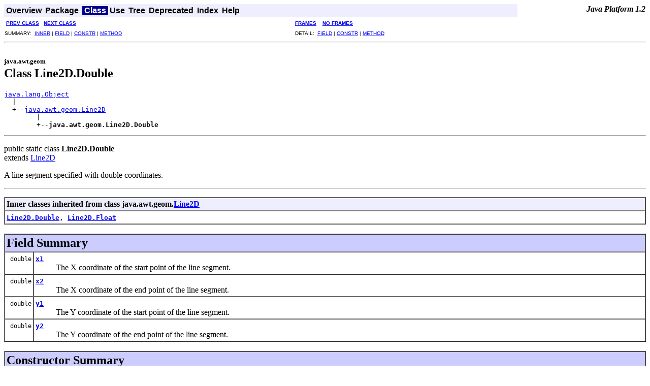

--- FILE ---
content_type: text/html
request_url: https://javaalmanac.io/jdk/1.2/api/java/awt/geom/Line2D.Double.html
body_size: 3097
content:
<!DOCTYPE HTML PUBLIC "-//W3C//DTD HTML 4.0//EN">
<!--NewPage-->
<HTML>
<HEAD>
<!-- Generated by javadoc on Thu Nov 19 03:42:11 PST 1998 -->
<TITLE>
Java Platform 1.2 API Specification: Class  Line2D.Double
</TITLE>
<LINK REL ="stylesheet" TYPE="text/css" HREF="../../../stylesheet.css" TITLE="Style">
</HEAD>
<BODY BGCOLOR="white">

<!-- ========== START OF NAVBAR ========== -->
<A NAME="navbar_top"><!-- --></A>
<TABLE BORDER="0" WIDTH="100%" CELLPADDING="1" CELLSPACING="0">
<TR>
<TD COLSPAN=2 BGCOLOR="#EEEEFF" ID="NavBarCell1">
<A NAME="navbar_top_firstrow"><!-- --></A>
<TABLE BORDER="0" CELLPADDING="0" CELLSPACING="3">
  <TR ALIGN="center" VALIGN="top">
  <TD BGCOLOR="#EEEEFF" ID="NavBarCell1">    <A HREF="../../../overview-summary.html"><FONT ID="NavBarFont1"><B>Overview</B></FONT></A>&nbsp;</TD>
  <TD BGCOLOR="#EEEEFF" ID="NavBarCell1">    <A HREF="package-summary.html"><FONT ID="NavBarFont1"><B>Package</B></FONT></A>&nbsp;</TD>
  <TD BGCOLOR="#FFFFFF" ID="NavBarCell1Rev"> &nbsp;<FONT ID="NavBarFont1Rev"><B>Class</B></FONT>&nbsp;</TD>
  <TD BGCOLOR="#EEEEFF" ID="NavBarCell1">    <A HREF="class-use/Line2D.Double.html"><FONT ID="NavBarFont1"><B>Use</B></FONT></A>&nbsp;</TD>
  <TD BGCOLOR="#EEEEFF" ID="NavBarCell1">    <A HREF="package-tree.html"><FONT ID="NavBarFont1"><B>Tree</B></FONT></A>&nbsp;</TD>
  <TD BGCOLOR="#EEEEFF" ID="NavBarCell1">    <A HREF="../../../deprecated-list.html"><FONT ID="NavBarFont1"><B>Deprecated</B></FONT></A>&nbsp;</TD>
  <TD BGCOLOR="#EEEEFF" ID="NavBarCell1">    <A HREF="../../../index-files/index-1.html"><FONT ID="NavBarFont1"><B>Index</B></FONT></A>&nbsp;</TD>
  <TD BGCOLOR="#EEEEFF" ID="NavBarCell1">    <A HREF="../../../help-doc.html"><FONT ID="NavBarFont1"><B>Help</B></FONT></A>&nbsp;</TD>
  </TR>
</TABLE>
</TD>
<TD ALIGN="right" VALIGN="top" ROWSPAN=3><EM>
<b>Java&nbsp;Platform&nbsp;1.2</b><br><font size="-1"></font></EM>
</TD>
</TR>

<TR>
<TD BGCOLOR="white" ID="NavBarCell2"><FONT SIZE="-2">
&nbsp;<A HREF="../../../java/awt/geom/Line2D.html"><B>PREV CLASS</B></A>&nbsp;
&nbsp;<A HREF="../../../java/awt/geom/Line2D.Float.html"><B>NEXT CLASS</B></A></FONT></TD>
<TD BGCOLOR="white" ID="NavBarCell2"><FONT SIZE="-2">
  <A HREF="../../../index.html" TARGET="_top"><B>FRAMES</B></A>  &nbsp;
&nbsp;<A HREF="Line2D.Double.html" TARGET="_top"><B>NO FRAMES</B></A></FONT></TD>
</TR>
<TR>
<TD VALIGN="top" ID="NavBarCell3"><FONT SIZE="-2">
  SUMMARY: &nbsp;<A HREF="#inner_classes_inherited_from_class_java.awt.geom.Line2D">INNER</A>&nbsp;|&nbsp;<A HREF="#field_summary">FIELD</A>&nbsp;|&nbsp;<A HREF="#constructor_summary">CONSTR</A>&nbsp;|&nbsp;<A HREF="#method_summary">METHOD</A></FONT></TD>
<TD VALIGN="top" ID="NavBarCell3"><FONT SIZE="-2">
DETAIL: &nbsp;<A HREF="#field_detail">FIELD</A>&nbsp;|&nbsp;<A HREF="#constructor_detail">CONSTR</A>&nbsp;|&nbsp;<A HREF="#method_detail">METHOD</A></FONT></TD>
</TR>
</TABLE>
<!-- =========== END OF NAVBAR =========== -->

<HR>
<!-- ======== START OF CLASS DATA ======== -->
<H2>
<FONT SIZE="-1">
java.awt.geom</FONT>
<BR>
Class  Line2D.Double</H2>
<PRE>
<A HREF="../../../java/lang/Object.html">java.lang.Object</A>
  |
  +--<A HREF="../../../java/awt/geom/Line2D.html">java.awt.geom.Line2D</A>
        |
        +--<B>java.awt.geom.Line2D.Double</B>
</PRE>
<HR>
<DL>
<DT>public static class <B>Line2D.Double</B><DT>extends <A HREF="../../../java/awt/geom/Line2D.html">Line2D</A></DL>

<P>
A line segment specified with double coordinates.
<P>
<HR>

<P>
<!-- ======== INNER CLASS SUMMARY ======== -->

<A NAME="inner_classes_inherited_from_class_java.awt.geom.Line2D"><!-- --></A>
<TABLE BORDER="1" CELLPADDING="3" CELLSPACING="0" WIDTH="100%">
<TR BGCOLOR="#EEEEFF" ID="TableSubHeadingColor">
<TD><B>Inner classes inherited from class java.awt.geom.<A HREF="../../../java/awt/geom/Line2D.html">Line2D</A></B></TD>
</TR>
<TR BGCOLOR="white" ID="TableRowColor">
<TD><CODE><B><A HREF="../../../java/awt/geom/Line2D.Double.html">Line2D.Double</A></B>,  
<B><A HREF="../../../java/awt/geom/Line2D.Float.html">Line2D.Float</A></B></CODE></TD>
</TR>
</TABLE>
&nbsp;
<!-- =========== FIELD SUMMARY =========== -->

<A NAME="field_summary"><!-- --></A>
<TABLE BORDER="1" CELLPADDING="3" CELLSPACING="0" WIDTH="100%">
<TR BGCOLOR="#CCCCFF" ID="TableHeadingColor">
<TD COLSPAN=2><FONT SIZE="+2">
<B>Field Summary</B></FONT></TD>
</TR>
<TR BGCOLOR="white" ID="TableRowColor">
<TD ALIGN="right" VALIGN="top" WIDTH="1%"><FONT SIZE="-1">
<CODE>&nbsp;double</CODE></FONT></TD>
<TD><CODE><B><A HREF="../../../java/awt/geom/Line2D.Double.html#x1">x1</A></B></CODE>

<BR>
&nbsp;&nbsp;&nbsp;&nbsp;&nbsp;&nbsp;&nbsp;&nbsp;&nbsp;&nbsp;The X coordinate of the start point of the line segment.</TD>
</TR>
<TR BGCOLOR="white" ID="TableRowColor">
<TD ALIGN="right" VALIGN="top" WIDTH="1%"><FONT SIZE="-1">
<CODE>&nbsp;double</CODE></FONT></TD>
<TD><CODE><B><A HREF="../../../java/awt/geom/Line2D.Double.html#x2">x2</A></B></CODE>

<BR>
&nbsp;&nbsp;&nbsp;&nbsp;&nbsp;&nbsp;&nbsp;&nbsp;&nbsp;&nbsp;The X coordinate of the end point of the line segment.</TD>
</TR>
<TR BGCOLOR="white" ID="TableRowColor">
<TD ALIGN="right" VALIGN="top" WIDTH="1%"><FONT SIZE="-1">
<CODE>&nbsp;double</CODE></FONT></TD>
<TD><CODE><B><A HREF="../../../java/awt/geom/Line2D.Double.html#y1">y1</A></B></CODE>

<BR>
&nbsp;&nbsp;&nbsp;&nbsp;&nbsp;&nbsp;&nbsp;&nbsp;&nbsp;&nbsp;The Y coordinate of the start point of the line segment.</TD>
</TR>
<TR BGCOLOR="white" ID="TableRowColor">
<TD ALIGN="right" VALIGN="top" WIDTH="1%"><FONT SIZE="-1">
<CODE>&nbsp;double</CODE></FONT></TD>
<TD><CODE><B><A HREF="../../../java/awt/geom/Line2D.Double.html#y2">y2</A></B></CODE>

<BR>
&nbsp;&nbsp;&nbsp;&nbsp;&nbsp;&nbsp;&nbsp;&nbsp;&nbsp;&nbsp;The Y coordinate of the end point of the line segment.</TD>
</TR>
</TABLE>
&nbsp;
<!-- ======== CONSTRUCTOR SUMMARY ======== -->

<A NAME="constructor_summary"><!-- --></A>
<TABLE BORDER="1" CELLPADDING="3" CELLSPACING="0" WIDTH="100%">
<TR BGCOLOR="#CCCCFF" ID="TableHeadingColor">
<TD COLSPAN=2><FONT SIZE="+2">
<B>Constructor Summary</B></FONT></TD>
</TR>
<TR BGCOLOR="white" ID="TableRowColor">
<TD><CODE><B><A HREF="../../../java/awt/geom/Line2D.Double.html#Line2D.Double()">Line2D.Double</A></B>()</CODE>

<BR>
&nbsp;&nbsp;&nbsp;&nbsp;&nbsp;&nbsp;&nbsp;&nbsp;&nbsp;&nbsp;Constructs and initializes a Line with coordinates (0, 0) -> (0, 0).</TD>
</TR>
<TR BGCOLOR="white" ID="TableRowColor">
<TD><CODE><B><A HREF="../../../java/awt/geom/Line2D.Double.html#Line2D.Double(double, double, double, double)">Line2D.Double</A></B>(double&nbsp;X1,
              double&nbsp;Y1,
              double&nbsp;X2,
              double&nbsp;Y2)</CODE>

<BR>
&nbsp;&nbsp;&nbsp;&nbsp;&nbsp;&nbsp;&nbsp;&nbsp;&nbsp;&nbsp;Constructs and initializes a <code>Line2D</code> from the
 specified coordinates.</TD>
</TR>
<TR BGCOLOR="white" ID="TableRowColor">
<TD><CODE><B><A HREF="../../../java/awt/geom/Line2D.Double.html#Line2D.Double(java.awt.geom.Point2D, java.awt.geom.Point2D)">Line2D.Double</A></B>(<A HREF="../../../java/awt/geom/Point2D.html">Point2D</A>&nbsp;p1,
              <A HREF="../../../java/awt/geom/Point2D.html">Point2D</A>&nbsp;p2)</CODE>

<BR>
&nbsp;&nbsp;&nbsp;&nbsp;&nbsp;&nbsp;&nbsp;&nbsp;&nbsp;&nbsp;Constructs and initializes a <code>Line2D</code> from the
 specified <code>Point2D</code> objects.</TD>
</TR>
</TABLE>
&nbsp;
<!-- ========== METHOD SUMMARY =========== -->

<A NAME="method_summary"><!-- --></A>
<TABLE BORDER="1" CELLPADDING="3" CELLSPACING="0" WIDTH="100%">
<TR BGCOLOR="#CCCCFF" ID="TableHeadingColor">
<TD COLSPAN=2><FONT SIZE="+2">
<B>Method Summary</B></FONT></TD>
</TR>
<TR BGCOLOR="white" ID="TableRowColor">
<TD ALIGN="right" VALIGN="top" WIDTH="1%"><FONT SIZE="-1">
<CODE>&nbsp;<A HREF="../../../java/awt/geom/Rectangle2D.html">Rectangle2D</A></CODE></FONT></TD>
<TD><CODE><B><A HREF="../../../java/awt/geom/Line2D.Double.html#getBounds2D()">getBounds2D</A></B>()</CODE>

<BR>
&nbsp;&nbsp;&nbsp;&nbsp;&nbsp;&nbsp;&nbsp;&nbsp;&nbsp;&nbsp;Returns the high-precision bounding box of this
 <code>Line2D</code>.</TD>
</TR>
<TR BGCOLOR="white" ID="TableRowColor">
<TD ALIGN="right" VALIGN="top" WIDTH="1%"><FONT SIZE="-1">
<CODE>&nbsp;<A HREF="../../../java/awt/geom/Point2D.html">Point2D</A></CODE></FONT></TD>
<TD><CODE><B><A HREF="../../../java/awt/geom/Line2D.Double.html#getP1()">getP1</A></B>()</CODE>

<BR>
&nbsp;&nbsp;&nbsp;&nbsp;&nbsp;&nbsp;&nbsp;&nbsp;&nbsp;&nbsp;Returns the starting <code>Point2D</code> of this
 <code>Line2D</code>.</TD>
</TR>
<TR BGCOLOR="white" ID="TableRowColor">
<TD ALIGN="right" VALIGN="top" WIDTH="1%"><FONT SIZE="-1">
<CODE>&nbsp;<A HREF="../../../java/awt/geom/Point2D.html">Point2D</A></CODE></FONT></TD>
<TD><CODE><B><A HREF="../../../java/awt/geom/Line2D.Double.html#getP2()">getP2</A></B>()</CODE>

<BR>
&nbsp;&nbsp;&nbsp;&nbsp;&nbsp;&nbsp;&nbsp;&nbsp;&nbsp;&nbsp;Returns the end <code>Point2D</code> of this
 <code>Line2D</code>.</TD>
</TR>
<TR BGCOLOR="white" ID="TableRowColor">
<TD ALIGN="right" VALIGN="top" WIDTH="1%"><FONT SIZE="-1">
<CODE>&nbsp;double</CODE></FONT></TD>
<TD><CODE><B><A HREF="../../../java/awt/geom/Line2D.Double.html#getX1()">getX1</A></B>()</CODE>

<BR>
&nbsp;&nbsp;&nbsp;&nbsp;&nbsp;&nbsp;&nbsp;&nbsp;&nbsp;&nbsp;Returns the X coordinate of the start point in double precision.</TD>
</TR>
<TR BGCOLOR="white" ID="TableRowColor">
<TD ALIGN="right" VALIGN="top" WIDTH="1%"><FONT SIZE="-1">
<CODE>&nbsp;double</CODE></FONT></TD>
<TD><CODE><B><A HREF="../../../java/awt/geom/Line2D.Double.html#getX2()">getX2</A></B>()</CODE>

<BR>
&nbsp;&nbsp;&nbsp;&nbsp;&nbsp;&nbsp;&nbsp;&nbsp;&nbsp;&nbsp;Returns the X coordinate of the end point in double precision.</TD>
</TR>
<TR BGCOLOR="white" ID="TableRowColor">
<TD ALIGN="right" VALIGN="top" WIDTH="1%"><FONT SIZE="-1">
<CODE>&nbsp;double</CODE></FONT></TD>
<TD><CODE><B><A HREF="../../../java/awt/geom/Line2D.Double.html#getY1()">getY1</A></B>()</CODE>

<BR>
&nbsp;&nbsp;&nbsp;&nbsp;&nbsp;&nbsp;&nbsp;&nbsp;&nbsp;&nbsp;Returns the Y coordinate of the start point in double precision.</TD>
</TR>
<TR BGCOLOR="white" ID="TableRowColor">
<TD ALIGN="right" VALIGN="top" WIDTH="1%"><FONT SIZE="-1">
<CODE>&nbsp;double</CODE></FONT></TD>
<TD><CODE><B><A HREF="../../../java/awt/geom/Line2D.Double.html#getY2()">getY2</A></B>()</CODE>

<BR>
&nbsp;&nbsp;&nbsp;&nbsp;&nbsp;&nbsp;&nbsp;&nbsp;&nbsp;&nbsp;Returns the Y coordinate of the end point in double precision.</TD>
</TR>
<TR BGCOLOR="white" ID="TableRowColor">
<TD ALIGN="right" VALIGN="top" WIDTH="1%"><FONT SIZE="-1">
<CODE>&nbsp;void</CODE></FONT></TD>
<TD><CODE><B><A HREF="../../../java/awt/geom/Line2D.Double.html#setLine(double, double, double, double)">setLine</A></B>(double&nbsp;X1,
        double&nbsp;Y1,
        double&nbsp;X2,
        double&nbsp;Y2)</CODE>

<BR>
&nbsp;&nbsp;&nbsp;&nbsp;&nbsp;&nbsp;&nbsp;&nbsp;&nbsp;&nbsp;Sets the location of the endpoints of this <code>Line2D</code> 
 to the specified double coordinates.</TD>
</TR>
</TABLE>
&nbsp;<A NAME="methods_inherited_from_class_java.awt.geom.Line2D"><!-- --></A>
<TABLE BORDER="1" CELLPADDING="3" CELLSPACING="0" WIDTH="100%">
<TR BGCOLOR="#EEEEFF" ID="TableSubHeadingColor">
<TD><B>Methods inherited from class java.awt.geom.<A HREF="../../../java/awt/geom/Line2D.html">Line2D</A></B></TD>
</TR>
<TR BGCOLOR="white" ID="TableRowColor">
<TD><CODE><A HREF="../../../java/awt/geom/Line2D.html#clone()">clone</A>, 
<A HREF="../../../java/awt/geom/Line2D.html#contains(double, double)">contains</A>, 
<A HREF="../../../java/awt/geom/Line2D.html#contains(double, double, double, double)">contains</A>, 
<A HREF="../../../java/awt/geom/Line2D.html#contains(java.awt.geom.Point2D)">contains</A>, 
<A HREF="../../../java/awt/geom/Line2D.html#contains(java.awt.geom.Rectangle2D)">contains</A>, 
<A HREF="../../../java/awt/geom/Line2D.html#getBounds()">getBounds</A>, 
<A HREF="../../../java/awt/geom/Line2D.html#getPathIterator(java.awt.geom.AffineTransform)">getPathIterator</A>, 
<A HREF="../../../java/awt/geom/Line2D.html#getPathIterator(java.awt.geom.AffineTransform, double)">getPathIterator</A>, 
<A HREF="../../../java/awt/geom/Line2D.html#intersects(double, double, double, double)">intersects</A>, 
<A HREF="../../../java/awt/geom/Line2D.html#intersects(java.awt.geom.Rectangle2D)">intersects</A>, 
<A HREF="../../../java/awt/geom/Line2D.html#intersectsLine(double, double, double, double)">intersectsLine</A>, 
<A HREF="../../../java/awt/geom/Line2D.html#intersectsLine(java.awt.geom.Line2D)">intersectsLine</A>, 
<A HREF="../../../java/awt/geom/Line2D.html#linesIntersect(double, double, double, double, double, double, double, double)">linesIntersect</A>, 
<A HREF="../../../java/awt/geom/Line2D.html#ptLineDist(double, double)">ptLineDist</A>, 
<A HREF="../../../java/awt/geom/Line2D.html#ptLineDist(double, double, double, double, double, double)">ptLineDist</A>, 
<A HREF="../../../java/awt/geom/Line2D.html#ptLineDist(java.awt.geom.Point2D)">ptLineDist</A>, 
<A HREF="../../../java/awt/geom/Line2D.html#ptLineDistSq(double, double)">ptLineDistSq</A>, 
<A HREF="../../../java/awt/geom/Line2D.html#ptLineDistSq(double, double, double, double, double, double)">ptLineDistSq</A>, 
<A HREF="../../../java/awt/geom/Line2D.html#ptLineDistSq(java.awt.geom.Point2D)">ptLineDistSq</A>, 
<A HREF="../../../java/awt/geom/Line2D.html#ptSegDist(double, double)">ptSegDist</A>, 
<A HREF="../../../java/awt/geom/Line2D.html#ptSegDist(double, double, double, double, double, double)">ptSegDist</A>, 
<A HREF="../../../java/awt/geom/Line2D.html#ptSegDist(java.awt.geom.Point2D)">ptSegDist</A>, 
<A HREF="../../../java/awt/geom/Line2D.html#ptSegDistSq(double, double)">ptSegDistSq</A>, 
<A HREF="../../../java/awt/geom/Line2D.html#ptSegDistSq(double, double, double, double, double, double)">ptSegDistSq</A>, 
<A HREF="../../../java/awt/geom/Line2D.html#ptSegDistSq(java.awt.geom.Point2D)">ptSegDistSq</A>, 
<A HREF="../../../java/awt/geom/Line2D.html#relativeCCW(double, double)">relativeCCW</A>, 
<A HREF="../../../java/awt/geom/Line2D.html#relativeCCW(double, double, double, double, double, double)">relativeCCW</A>, 
<A HREF="../../../java/awt/geom/Line2D.html#relativeCCW(java.awt.geom.Point2D)">relativeCCW</A>, 
<A HREF="../../../java/awt/geom/Line2D.html#setLine(java.awt.geom.Line2D)">setLine</A>, 
<A HREF="../../../java/awt/geom/Line2D.html#setLine(java.awt.geom.Point2D, java.awt.geom.Point2D)">setLine</A></CODE></TD>
</TR>
</TABLE>
&nbsp;<A NAME="methods_inherited_from_class_java.lang.Object"><!-- --></A>
<TABLE BORDER="1" CELLPADDING="3" CELLSPACING="0" WIDTH="100%">
<TR BGCOLOR="#EEEEFF" ID="TableSubHeadingColor">
<TD><B>Methods inherited from class java.lang.<A HREF="../../../java/lang/Object.html">Object</A></B></TD>
</TR>
<TR BGCOLOR="white" ID="TableRowColor">
<TD><CODE><A HREF="../../../java/lang/Object.html#equals(java.lang.Object)">equals</A>, 
<A HREF="../../../java/lang/Object.html#finalize()">finalize</A>, 
<A HREF="../../../java/lang/Object.html#getClass()">getClass</A>, 
<A HREF="../../../java/lang/Object.html#hashCode()">hashCode</A>, 
<A HREF="../../../java/lang/Object.html#notify()">notify</A>, 
<A HREF="../../../java/lang/Object.html#notifyAll()">notifyAll</A>, 
<A HREF="../../../java/lang/Object.html#toString()">toString</A>, 
<A HREF="../../../java/lang/Object.html#wait()">wait</A>, 
<A HREF="../../../java/lang/Object.html#wait(long)">wait</A>, 
<A HREF="../../../java/lang/Object.html#wait(long, int)">wait</A></CODE></TD>
</TR>
</TABLE>
&nbsp;
<P>

<!-- ============ FIELD DETAIL =========== -->

<A NAME="field_detail"><!-- --></A>
<TABLE BORDER="1" CELLPADDING="3" CELLSPACING="0" WIDTH="100%">
<TR BGCOLOR="#CCCCFF" ID="TableHeadingColor">
<TD COLSPAN=1><FONT SIZE="+2">
<B>Field Detail</B></FONT></TD>
</TR>
</TABLE>

<A NAME="x1"><!-- --></A><H3>
x1</H3>
<PRE>
public double <B>x1</B></PRE>
<DL>
<DD>The X coordinate of the start point of the line segment.</DL>
<HR>

<A NAME="y1"><!-- --></A><H3>
y1</H3>
<PRE>
public double <B>y1</B></PRE>
<DL>
<DD>The Y coordinate of the start point of the line segment.</DL>
<HR>

<A NAME="x2"><!-- --></A><H3>
x2</H3>
<PRE>
public double <B>x2</B></PRE>
<DL>
<DD>The X coordinate of the end point of the line segment.</DL>
<HR>

<A NAME="y2"><!-- --></A><H3>
y2</H3>
<PRE>
public double <B>y2</B></PRE>
<DL>
<DD>The Y coordinate of the end point of the line segment.</DL>

<!-- ========= CONSTRUCTOR DETAIL ======== -->

<A NAME="constructor_detail"><!-- --></A>
<TABLE BORDER="1" CELLPADDING="3" CELLSPACING="0" WIDTH="100%">
<TR BGCOLOR="#CCCCFF" ID="TableHeadingColor">
<TD COLSPAN=1><FONT SIZE="+2">
<B>Constructor Detail</B></FONT></TD>
</TR>
</TABLE>

<A NAME="Line2D.Double()"><!-- --></A><H3>
Line2D.Double</H3>
<PRE>
public <B>Line2D.Double</B>()</PRE>
<DL>
<DD>Constructs and initializes a Line with coordinates (0, 0) -> (0, 0).</DL>
<HR>

<A NAME="Line2D.Double(double, double, double, double)"><!-- --></A><H3>
Line2D.Double</H3>
<PRE>
public <B>Line2D.Double</B>(double&nbsp;X1,
                     double&nbsp;Y1,
                     double&nbsp;X2,
                     double&nbsp;Y2)</PRE>
<DL>
<DD>Constructs and initializes a <code>Line2D</code> from the
 specified coordinates.<DD><DL>
<DT><B>Parameters:</B><DD><CODE>X1,&nbsp;Y1</CODE> - the first specified coordinate<DD><CODE>X2,&nbsp;Y2</CODE> - the second specified coordinate</DL>
</DD>
</DL>
<HR>

<A NAME="Line2D.Double(java.awt.geom.Point2D, java.awt.geom.Point2D)"><!-- --></A><H3>
Line2D.Double</H3>
<PRE>
public <B>Line2D.Double</B>(<A HREF="../../../java/awt/geom/Point2D.html">Point2D</A>&nbsp;p1,
                     <A HREF="../../../java/awt/geom/Point2D.html">Point2D</A>&nbsp;p2)</PRE>
<DL>
<DD>Constructs and initializes a <code>Line2D</code> from the
 specified <code>Point2D</code> objects.<DD><DL>
<DT><B>Parameters:</B><DD><CODE>p1,&nbsp;p2</CODE> - the specified <code>Point2D</code> objects</DL>
</DD>
</DL>

<!-- ============ METHOD DETAIL ========== -->

<A NAME="method_detail"><!-- --></A>
<TABLE BORDER="1" CELLPADDING="3" CELLSPACING="0" WIDTH="100%">
<TR BGCOLOR="#CCCCFF" ID="TableHeadingColor">
<TD COLSPAN=1><FONT SIZE="+2">
<B>Method Detail</B></FONT></TD>
</TR>
</TABLE>

<A NAME="getX1()"><!-- --></A><H3>
getX1</H3>
<PRE>
public double <B>getX1</B>()</PRE>
<DL>
<DD>Returns the X coordinate of the start point in double precision.<DD><DL>
<DT><B>Returns:</B><DD>the X coordinate of this <code>Line2D</code> object's 
 	starting point.<DT><B>Overrides:</B><DD><A HREF="../../../java/awt/geom/Line2D.html#getX1()">getX1</A> in class <A HREF="../../../java/awt/geom/Line2D.html">Line2D</A></DL>
</DD>
</DL>
<HR>

<A NAME="getY1()"><!-- --></A><H3>
getY1</H3>
<PRE>
public double <B>getY1</B>()</PRE>
<DL>
<DD>Returns the Y coordinate of the start point in double precision.<DD><DL>
<DT><B>Returns:</B><DD>the X coordinate of this <code>Line2D</code> object's 
	starting point.<DT><B>Overrides:</B><DD><A HREF="../../../java/awt/geom/Line2D.html#getY1()">getY1</A> in class <A HREF="../../../java/awt/geom/Line2D.html">Line2D</A></DL>
</DD>
</DL>
<HR>

<A NAME="getP1()"><!-- --></A><H3>
getP1</H3>
<PRE>
public <A HREF="../../../java/awt/geom/Point2D.html">Point2D</A> <B>getP1</B>()</PRE>
<DL>
<DD>Returns the starting <code>Point2D</code> of this
 <code>Line2D</code>.<DD><DL>
<DT><B>Returns:</B><DD>the starting <code>Point2D</code> of this
 	<code>Line2D</code><DT><B>Overrides:</B><DD><A HREF="../../../java/awt/geom/Line2D.html#getP1()">getP1</A> in class <A HREF="../../../java/awt/geom/Line2D.html">Line2D</A></DL>
</DD>
</DL>
<HR>

<A NAME="getX2()"><!-- --></A><H3>
getX2</H3>
<PRE>
public double <B>getX2</B>()</PRE>
<DL>
<DD>Returns the X coordinate of the end point in double precision.<DD><DL>
<DT><B>Returns:</B><DD>the X coordinate of this <code>Line2D</code> object's 
 	ending point.<DT><B>Overrides:</B><DD><A HREF="../../../java/awt/geom/Line2D.html#getX2()">getX2</A> in class <A HREF="../../../java/awt/geom/Line2D.html">Line2D</A></DL>
</DD>
</DL>
<HR>

<A NAME="getY2()"><!-- --></A><H3>
getY2</H3>
<PRE>
public double <B>getY2</B>()</PRE>
<DL>
<DD>Returns the Y coordinate of the end point in double precision.<DD><DL>
<DT><B>Returns:</B><DD>the Y coordinate of this <code>Line2D</code> object's 
 	starting point.<DT><B>Overrides:</B><DD><A HREF="../../../java/awt/geom/Line2D.html#getY2()">getY2</A> in class <A HREF="../../../java/awt/geom/Line2D.html">Line2D</A></DL>
</DD>
</DL>
<HR>

<A NAME="getP2()"><!-- --></A><H3>
getP2</H3>
<PRE>
public <A HREF="../../../java/awt/geom/Point2D.html">Point2D</A> <B>getP2</B>()</PRE>
<DL>
<DD>Returns the end <code>Point2D</code> of this
 <code>Line2D</code>.<DD><DL>
<DT><B>Returns:</B><DD>the ending <code>Point2D</code> of this 
 	<code>Line2D</code>.<DT><B>Overrides:</B><DD><A HREF="../../../java/awt/geom/Line2D.html#getP2()">getP2</A> in class <A HREF="../../../java/awt/geom/Line2D.html">Line2D</A></DL>
</DD>
</DL>
<HR>

<A NAME="setLine(double, double, double, double)"><!-- --></A><H3>
setLine</H3>
<PRE>
public void <B>setLine</B>(double&nbsp;X1,
                    double&nbsp;Y1,
                    double&nbsp;X2,
                    double&nbsp;Y2)</PRE>
<DL>
<DD>Sets the location of the endpoints of this <code>Line2D</code> 
 to the specified double coordinates.<DD><DL>
<DT><B>Parameters:</B><DD><CODE>X1,&nbsp;Y1</CODE> - the first specified coordinate<DD><CODE>X2,&nbsp;Y2</CODE> - the second specified coordinate<DT><B>Overrides:</B><DD><A HREF="../../../java/awt/geom/Line2D.html#setLine(double, double, double, double)">setLine</A> in class <A HREF="../../../java/awt/geom/Line2D.html">Line2D</A></DL>
</DD>
</DL>
<HR>

<A NAME="getBounds2D()"><!-- --></A><H3>
getBounds2D</H3>
<PRE>
public <A HREF="../../../java/awt/geom/Rectangle2D.html">Rectangle2D</A> <B>getBounds2D</B>()</PRE>
<DL>
<DD>Returns the high-precision bounding box of this
 <code>Line2D</code>.<DD><DL>
<DT><B>Returns:</B><DD>a <code>Rectangle2D</code> that is the high-precision
 	bounding box of this <code>Line2D</code>.</DL>
</DD>
</DL>
<!-- ========= END OF CLASS DATA ========= -->
<HR>

<!-- ========== START OF NAVBAR ========== -->
<A NAME="navbar_bottom"><!-- --></A>
<TABLE BORDER="0" WIDTH="100%" CELLPADDING="1" CELLSPACING="0">
<TR>
<TD COLSPAN=2 BGCOLOR="#EEEEFF" ID="NavBarCell1">
<A NAME="navbar_bottom_firstrow"><!-- --></A>
<TABLE BORDER="0" CELLPADDING="0" CELLSPACING="3">
  <TR ALIGN="center" VALIGN="top">
  <TD BGCOLOR="#EEEEFF" ID="NavBarCell1">    <A HREF="../../../overview-summary.html"><FONT ID="NavBarFont1"><B>Overview</B></FONT></A>&nbsp;</TD>
  <TD BGCOLOR="#EEEEFF" ID="NavBarCell1">    <A HREF="package-summary.html"><FONT ID="NavBarFont1"><B>Package</B></FONT></A>&nbsp;</TD>
  <TD BGCOLOR="#FFFFFF" ID="NavBarCell1Rev"> &nbsp;<FONT ID="NavBarFont1Rev"><B>Class</B></FONT>&nbsp;</TD>
  <TD BGCOLOR="#EEEEFF" ID="NavBarCell1">    <A HREF="class-use/Line2D.Double.html"><FONT ID="NavBarFont1"><B>Use</B></FONT></A>&nbsp;</TD>
  <TD BGCOLOR="#EEEEFF" ID="NavBarCell1">    <A HREF="package-tree.html"><FONT ID="NavBarFont1"><B>Tree</B></FONT></A>&nbsp;</TD>
  <TD BGCOLOR="#EEEEFF" ID="NavBarCell1">    <A HREF="../../../deprecated-list.html"><FONT ID="NavBarFont1"><B>Deprecated</B></FONT></A>&nbsp;</TD>
  <TD BGCOLOR="#EEEEFF" ID="NavBarCell1">    <A HREF="../../../index-files/index-1.html"><FONT ID="NavBarFont1"><B>Index</B></FONT></A>&nbsp;</TD>
  <TD BGCOLOR="#EEEEFF" ID="NavBarCell1">    <A HREF="../../../help-doc.html"><FONT ID="NavBarFont1"><B>Help</B></FONT></A>&nbsp;</TD>
  </TR>
</TABLE>
</TD>
<TD ALIGN="right" VALIGN="top" ROWSPAN=3><EM>
<b>Java&nbsp;Platform&nbsp;1.2</b><br><font size="-1"></font></EM>
</TD>
</TR>

<TR>
<TD BGCOLOR="white" ID="NavBarCell2"><FONT SIZE="-2">
&nbsp;<A HREF="../../../java/awt/geom/Line2D.html"><B>PREV CLASS</B></A>&nbsp;
&nbsp;<A HREF="../../../java/awt/geom/Line2D.Float.html"><B>NEXT CLASS</B></A></FONT></TD>
<TD BGCOLOR="white" ID="NavBarCell2"><FONT SIZE="-2">
  <A HREF="../../../index.html" TARGET="_top"><B>FRAMES</B></A>  &nbsp;
&nbsp;<A HREF="Line2D.Double.html" TARGET="_top"><B>NO FRAMES</B></A></FONT></TD>
</TR>
<TR>
<TD VALIGN="top" ID="NavBarCell3"><FONT SIZE="-2">
  SUMMARY: &nbsp;<A HREF="#inner_classes_inherited_from_class_java.awt.geom.Line2D">INNER</A>&nbsp;|&nbsp;<A HREF="#field_summary">FIELD</A>&nbsp;|&nbsp;<A HREF="#constructor_summary">CONSTR</A>&nbsp;|&nbsp;<A HREF="#method_summary">METHOD</A></FONT></TD>
<TD VALIGN="top" ID="NavBarCell3"><FONT SIZE="-2">
DETAIL: &nbsp;<A HREF="#field_detail">FIELD</A>&nbsp;|&nbsp;<A HREF="#constructor_detail">CONSTR</A>&nbsp;|&nbsp;<A HREF="#method_detail">METHOD</A></FONT></TD>
</TR>
</TABLE>
<!-- =========== END OF NAVBAR =========== -->

<HR>
<font size="-1"><a href="http://java.sun.com/cgi-bin/bugreport.cgi">Submit a bug or feature</a> Version 1.2 of Java Platform API Specification<br>Java is a trademark or registered trademark of Sun Microsystems,  Inc. in the US and other countries.<br>Copyright 1993-1998 Sun Microsystems, Inc. 901 San Antonio Road,<br>Palo Alto, California, 94303, U.S.A.  All Rights Reserved.</font>
</BODY>
</HTML>


--- FILE ---
content_type: text/css
request_url: https://javaalmanac.io/jdk/1.2/api/stylesheet.css
body_size: 329
content:
/* Javadoc style sheet */

/* Define colors, fonts and other style attributes here to override the defaults  */

/* Page background color */
body { background-color: #FFFFFF }

/* Table colors */
#TableHeadingColor     { background: #CCCCFF } /* Dark mauve */
#TableSubHeadingColor  { background: #EEEEFF } /* Light mauve */
#TableRowColor         { background: #FFFFFF } /* White */

/* Font used in left-hand frame lists */
#FrameTitleFont   { font-size: normal; font-family: normal }
#FrameHeadingFont { font-size: normal; font-family: normal }
#FrameItemFont    { font-size: normal; font-family: normal }

/* Example of smaller, sans-serif font in frames */
/* #FrameItemFont  { font-size: 10pt; font-family: Helvetica, Arial, sans-serif } */

/* Navigation bar fonts and colors */
#NavBarCell1    { background-color:#EEEEFF;}/* Light mauve */
#NavBarCell1Rev { background-color:#00008B;}/* Dark Blue */
#NavBarFont1    { font-family: Arial, Helvetica, sans-serif; color:#000000;}
#NavBarFont1Rev { font-family: Arial, Helvetica, sans-serif; color:#FFFFFF;}

#NavBarCell2    { font-family: Arial, Helvetica, sans-serif; background-color:#FFFFFF;}
#NavBarCell3    { font-family: Arial, Helvetica, sans-serif; background-color:#FFFFFF;}

